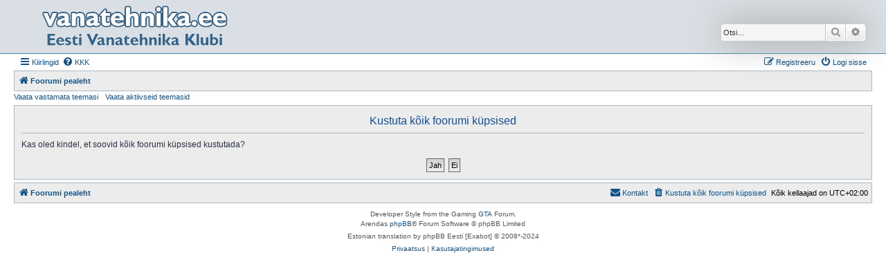

--- FILE ---
content_type: text/html; charset=UTF-8
request_url: http://foorum.vanatehnika.ee/styles/AllanStyle-SUBSILVER/theme/et/stylesheet.css?assets_version=9
body_size: 5872
content:
<!DOCTYPE html>
<html dir="ltr" lang="et">
<head>
<meta charset="utf-8" />
<meta http-equiv="X-UA-Compatible" content="IE=edge">
<meta name="viewport" content="width=device-width, initial-scale=1" />

<title> - Pealeht</title>


	<link rel="canonical" href="http://foorum.vanatehnika.ee/">

<!--
	phpBB style name: Allan Style - SUBSILVER
	Based on style:   prosilver (this is the default phpBB3 style)
	Based on style:   subsilver2 (this is the default phpBB3 style)
	Original author:  Tom Beddard ( http://www.subBlue.com/ )
	Modified by old:   Allan, SKRS, Foxs ( https://phpbbx.ru/ )
	Modified by :   Merlin ( https://forum-gta.ru/ )
-->

<link href="./../../../../assets/css/font-awesome.min.css?assets_version=9" rel="stylesheet">
<link href="./../../../../styles/AllanStyle-SUBSILVER/theme/stylesheet.css?assets_version=9" rel="stylesheet">
<link href="./../../../../styles/AllanStyle-SUBSILVER/theme/et/stylesheet.css?assets_version=9" rel="stylesheet">




<!--[if lte IE 9]>
	<link href="./../../../../styles/AllanStyle-SUBSILVER/theme/tweaks.css?assets_version=9" rel="stylesheet">
<![endif]-->





</head>
<body id="phpbb" class="nojs notouch section-index/styles/AllanStyle-SUBSILVER/theme/et/stylesheet.css ltr ">

<div id="header-subsilver" class="header-subsilver">
	<a id="top" class="top-anchor" accesskey="t"></a>
		<div class="headerbar" role="banner">
					<div class="inner">

			<div id="site-description" class="site-description">
				<a id="logo" class="logo" href="./../../../../index.php" title="Foorumi pealeht">
					<span class="site_logo"></span>
				</a>
				<h1></h1>
				<p></p>
				<p class="skiplink"><a href="#start_here">Jäta vahele kuni sisuni</a></p>
			</div>

									<div id="search-box" class="search-box search-header" role="search">
				<form action="./../../../../search.php" method="get" id="search">
				<fieldset>
					<input name="keywords" id="keywords" type="search" maxlength="128" title="Otsi märksõnu" class="inputbox search tiny" size="20" value="" placeholder="Otsi…" />
					<button class="button button-search" type="submit" title="Otsi">
						<i class="icon fa-search fa-fw" aria-hidden="true"></i><span class="sr-only">Otsi</span>
					</button>
					<a href="./../../../../search.php" class="button button-search-end" title="Täiendatud otsing">
						<i class="icon fa-cog fa-fw" aria-hidden="true"></i><span class="sr-only">Täiendatud otsing</span>
					</a>
					
				</fieldset>
				</form>
			</div>
						
			</div>
					</div>
</div>


<div id="wrap" class="wrap">
	<div id="page-header">
				<div class="navbar-top" role="navigation">
	<div class="inner">

	<ul id="nav-main" class="nav-main linklist" role="menubar">

		<li id="quick-links" class="quick-links dropdown-container responsive-menu" data-skip-responsive="true">
			<a href="#" class="dropdown-trigger">
				<i class="icon fa-bars fa-fw" aria-hidden="true"></i><span>Kiirlingid</span>
			</a>
			<div class="dropdown">
				<div class="pointer"><div class="pointer-inner"></div></div>
				<ul class="dropdown-contents" role="menu">
					
											<li class="separator"></li>
																									<li>
								<a href="./../../../../search.php?search_id=unanswered" role="menuitem">
									<i class="icon fa-file-o fa-fw icon-gray" aria-hidden="true"></i><span>Vaata vastamata teemasi</span>
								</a>
							</li>
							<li>
								<a href="./../../../../search.php?search_id=active_topics" role="menuitem">
									<i class="icon fa-file-o fa-fw icon-blue" aria-hidden="true"></i><span>Vaata aktiivseid teemasid</span>
								</a>
							</li>
							<li class="separator"></li>
							<li>
								<a href="./../../../../search.php" role="menuitem">
									<i class="icon fa-search fa-fw" aria-hidden="true"></i><span>Otsi</span>
								</a>
							</li>
					
										<li class="separator"></li>

									</ul>
			</div>
		</li>

				<li data-skip-responsive="true">
			<a href="/app.php/help/faq" rel="help" title="Korduma Kippuvad Küsimused" role="menuitem">
				<i class="icon fa-question-circle fa-fw" aria-hidden="true"></i><span>KKK</span>
			</a>
		</li>
						
			<li class="rightside"  data-skip-responsive="true">
			<a href="./../../../../ucp.php?mode=login&amp;redirect=index.php%2Fstyles%2FAllanStyle-SUBSILVER%2Ftheme%2Fet%2Fstylesheet.css%3Fassets_version%3D9" title="Logi sisse" accesskey="x" role="menuitem">
				<i class="icon fa-power-off fa-fw" aria-hidden="true"></i><span>Logi sisse</span>
			</a>
		</li>
					<li class="rightside" data-skip-responsive="true">
				<a href="./../../../../ucp.php?mode=register" role="menuitem">
					<i class="icon fa-pencil-square-o  fa-fw" aria-hidden="true"></i><span>Registreeru</span>
				</a>
			</li>
						</ul>

	</div>
</div>

<div class="navbar" role="navigation">
	<div class="inner">

	<ul id="nav-breadcrumbs" class="nav-breadcrumbs linklist navlinks" role="menubar">
				
		
		<li class="breadcrumbs" itemscope itemtype="https://schema.org/BreadcrumbList">

			
							<span class="crumb" itemtype="https://schema.org/ListItem" itemprop="itemListElement" itemscope><a itemprop="item" href="./../../../../index.php" accesskey="h" data-navbar-reference="index"><i class="icon fa-home fa-fw"></i><span itemprop="name">Foorumi pealeht</span></a><meta itemprop="position" content="1" /></span>

			
					</li>

		
					<li class="rightside responsive-search">
				<a href="./../../../../search.php" title="Vaata täiendatud otsingu valikuid" role="menuitem">
					<i class="icon fa-search fa-fw" aria-hidden="true"></i><span class="sr-only">Otsi</span>
				</a>
			</li>
			</ul>

	</div>
</div>

<div class="navbar-top-link">
	<div class="inner">
		<ul>
			<li class="navbar-top-link-left"><a href="./../../../../search.php?search_id=unanswered">Vaata vastamata teemasi</a></li>
			<li class="navbar-top-link-left"><a href="./../../../../search.php?search_id=active_topics">Vaata aktiivseid teemasid</a></li>

											</ul>
	</div>
</div>
	</div>

	
	<a id="start_here" class="anchor"></a>
	<div id="page-body" class="page-body" role="main">
		
		
<p class="right responsive-center time">Tänane kuupäev on 20 Jaanuar T, 2026 14:58</p>



	
				<div class="forabg">
			<div class="inner">
			<ul class="topiclist">
				<li class="header">
										<dl class="row-item">
						<dt><div class="list-inner"><a href="./../../../../viewforum.php?f=70">Vanatehnikaklubide Liidu Teated</a></div></dt>
						<dd class="topics">Teemasid</dd>
						<dd class="posts">Postitusi</dd>
						<dd class="lastpost"><span>Viimane postitus</span></dd>
					</dl>
									</li>
			</ul>
			<ul class="topiclist forums">
		
	
	
	
			
					<li class="row">
						<dl class="row-item forum_read">
				<dt title="Pole lugemata postitusi">
										<div class="list-inner">
																		<a href="./../../../../viewforum.php?f=7" class="forumtitle">Must number</a>
						<br />Info vanatehnika riikliku tunnustamise kohta													<br /><strong>Moderaator:</strong> <a href="./../../../../memberlist.php?mode=viewprofile&amp;u=177" style="color: #009900;" class="username-coloured">Asjaajaja</a>
												
												<div class="responsive-show" style="display: none;">
															Teemasid: <strong>4</strong>
													</div>
											</div>
				</dt>
									<dd class="topics">4 <dfn>Teemasid</dfn></dd>
					<dd class="posts">25 <dfn>Postitusi</dfn></dd>
					<dd class="lastpost">
						<span>
																						<dfn>Viimane postitus</dfn>
																										<a href="./../../../../viewtopic.php?p=11425#p11425" title="Re: Musta numbri soodustused" class="lastsubject">Re: Musta numbri soodustused</a> <br />
																	Postitas <a href="./../../../../memberlist.php?mode=viewprofile&amp;u=3" style="color: #009900;" class="username-coloured">Autorestauraator</a>																	<a href="./../../../../viewtopic.php?p=11425#p11425" title="Vaata viimast postitust">
										<i class="icon fa-external-link-square fa-fw icon-lightgray icon-md" aria-hidden="true"></i><span class="sr-only">Vaata viimast postitust</span>
									</a>
																<time datetime="2022-06-14T07:12:24+00:00">14 Juuni T, 2022 10:12</time>
													</span>
					</dd>
							</dl>
					</li>
			
	
	
			
					<li class="row">
						<dl class="row-item forum_read">
				<dt title="Pole lugemata postitusi">
										<div class="list-inner">
																		<a href="./../../../../viewforum.php?f=59" class="forumtitle">Vanatehnika register</a>
						<br />Nimekiri Eestis leiduvast vanatehnikast												
												<div class="responsive-show" style="display: none;">
															Teemasid: <strong>3</strong>
													</div>
											</div>
				</dt>
									<dd class="topics">3 <dfn>Teemasid</dfn></dd>
					<dd class="posts">5 <dfn>Postitusi</dfn></dd>
					<dd class="lastpost">
						<span>
																						<dfn>Viimane postitus</dfn>
																										<a href="./../../../../viewtopic.php?p=10728#p10728" title="1977 aasta autod või vanemad" class="lastsubject">1977 aasta autod või vanemad</a> <br />
																	Postitas <a href="./../../../../memberlist.php?mode=viewprofile&amp;u=2585" class="username">franka</a>																	<a href="./../../../../viewtopic.php?p=10728#p10728" title="Vaata viimast postitust">
										<i class="icon fa-external-link-square fa-fw icon-lightgray icon-md" aria-hidden="true"></i><span class="sr-only">Vaata viimast postitust</span>
									</a>
																<time datetime="2018-08-03T22:49:42+00:00">04 August L, 2018 01:49</time>
													</span>
					</dd>
							</dl>
					</li>
			
	
	
			
					<li class="row">
						<dl class="row-item forum_read">
				<dt title="Pole lugemata postitusi">
										<div class="list-inner">
																		<a href="./../../../../viewforum.php?f=54" class="forumtitle">Eesti Vanasõidukite Restaureerijate Liit</a>
						<br />MTÜ Vanatehnika Taastajate Ametiliidu materjalid												
												<div class="responsive-show" style="display: none;">
															Teemasid: <strong>3</strong>
													</div>
											</div>
				</dt>
									<dd class="topics">3 <dfn>Teemasid</dfn></dd>
					<dd class="posts">36 <dfn>Postitusi</dfn></dd>
					<dd class="lastpost">
						<span>
																						<dfn>Viimane postitus</dfn>
																										<a href="./../../../../viewtopic.php?p=11553#p11553" title="Re: Eesti Vanasõidukite Restaureerijate Liit (EVRL)" class="lastsubject">Re: Eesti Vanasõidukite Resta…</a> <br />
																	Postitas <a href="./../../../../memberlist.php?mode=viewprofile&amp;u=3" style="color: #009900;" class="username-coloured">Autorestauraator</a>																	<a href="./../../../../viewtopic.php?p=11553#p11553" title="Vaata viimast postitust">
										<i class="icon fa-external-link-square fa-fw icon-lightgray icon-md" aria-hidden="true"></i><span class="sr-only">Vaata viimast postitust</span>
									</a>
																<time datetime="2025-06-02T12:53:46+00:00">02 Juuni E, 2025 15:53</time>
													</span>
					</dd>
							</dl>
					</li>
			
	
	
			
					<li class="row">
						<dl class="row-item forum_read">
				<dt title="Pole lugemata postitusi">
										<div class="list-inner">
																		<a href="./../../../../viewforum.php?f=15" class="forumtitle">Vanatehnikaüritused</a>
						<br />Info peamiselt Eestis toimuvate vanatehnikaürituste kohta												
												<div class="responsive-show" style="display: none;">
															Teemasid: <strong>578</strong>
													</div>
											</div>
				</dt>
									<dd class="topics">578 <dfn>Teemasid</dfn></dd>
					<dd class="posts">2009 <dfn>Postitusi</dfn></dd>
					<dd class="lastpost">
						<span>
																						<dfn>Viimane postitus</dfn>
																										<a href="./../../../../viewtopic.php?p=11574#p11574" title="Talvekarikas Autoorienteerumises - 2. etapp 24.01.26" class="lastsubject">Talvekarikas Autoorienteerumi…</a> <br />
																	Postitas <a href="./../../../../memberlist.php?mode=viewprofile&amp;u=1314" class="username">Minister</a>																	<a href="./../../../../viewtopic.php?p=11574#p11574" title="Vaata viimast postitust">
										<i class="icon fa-external-link-square fa-fw icon-lightgray icon-md" aria-hidden="true"></i><span class="sr-only">Vaata viimast postitust</span>
									</a>
																<time datetime="2026-01-18T14:02:22+00:00">18 Jaanuar P, 2026 16:02</time>
													</span>
					</dd>
							</dl>
					</li>
			
	
	
			
					<li class="row">
						<dl class="row-item forum_read">
				<dt title="Pole lugemata postitusi">
										<div class="list-inner">
																		<a href="./../../../../viewforum.php?f=8" class="forumtitle">Klubide teated</a>
						<br />Eesti erinevate vanatehnikaklubide avalikud teated												
												<div class="responsive-show" style="display: none;">
															Teemasid: <strong>31</strong>
													</div>
											</div>
				</dt>
									<dd class="topics">31 <dfn>Teemasid</dfn></dd>
					<dd class="posts">77 <dfn>Postitusi</dfn></dd>
					<dd class="lastpost">
						<span>
																						<dfn>Viimane postitus</dfn>
																										<a href="./../../../../viewtopic.php?p=11514#p11514" title="Re: Lahkunud on Enno Öövel" class="lastsubject">Re: Lahkunud on Enno Öövel</a> <br />
																	Postitas <a href="./../../../../memberlist.php?mode=viewprofile&amp;u=70" style="color: #009900;" class="username-coloured">Aspelund</a>																	<a href="./../../../../viewtopic.php?p=11514#p11514" title="Vaata viimast postitust">
										<i class="icon fa-external-link-square fa-fw icon-lightgray icon-md" aria-hidden="true"></i><span class="sr-only">Vaata viimast postitust</span>
									</a>
																<time datetime="2024-09-28T06:43:47+00:00">28 September L, 2024 09:43</time>
													</span>
					</dd>
							</dl>
					</li>
			
	
				</ul>

			</div>
		</div>
	
				<div class="forabg">
			<div class="inner">
			<ul class="topiclist">
				<li class="header">
										<dl class="row-item">
						<dt><div class="list-inner"><a href="./../../../../viewforum.php?f=77">Restaureerimine: Projektid</a></div></dt>
						<dd class="topics">Teemasid</dd>
						<dd class="posts">Postitusi</dd>
						<dd class="lastpost"><span>Viimane postitus</span></dd>
					</dl>
									</li>
			</ul>
			<ul class="topiclist forums">
		
	
	
	
			
					<li class="row">
						<dl class="row-item forum_read_subforum">
				<dt title="Pole lugemata postitusi">
										<div class="list-inner">
																		<a href="./../../../../viewforum.php?f=78" class="forumtitle">Projektid</a>
																		
												<div class="responsive-show" style="display: none;">
															Teemasid: <strong>497</strong>
													</div>
											</div>
				</dt>
									<dd class="topics">497 <dfn>Teemasid</dfn></dd>
					<dd class="posts">1629 <dfn>Postitusi</dfn></dd>
					<dd class="lastpost">
						<span>
																						<dfn>Viimane postitus</dfn>
																										<a href="./../../../../viewtopic.php?p=11573#p11573" title="Viis aastat hiljem" class="lastsubject">Viis aastat hiljem</a> <br />
																	Postitas <a href="./../../../../memberlist.php?mode=viewprofile&amp;u=2716" class="username">kirstunael</a>																	<a href="./../../../../viewtopic.php?p=11573#p11573" title="Vaata viimast postitust">
										<i class="icon fa-external-link-square fa-fw icon-lightgray icon-md" aria-hidden="true"></i><span class="sr-only">Vaata viimast postitust</span>
									</a>
																<time datetime="2026-01-16T22:05:15+00:00">17 Jaanuar L, 2026 00:05</time>
													</span>
					</dd>
							</dl>
					</li>
			
	
				</ul>

			</div>
		</div>
	
				<div class="forabg">
			<div class="inner">
			<ul class="topiclist">
				<li class="header">
										<dl class="row-item">
						<dt><div class="list-inner"><a href="./../../../../viewforum.php?f=73">Projektide arutelu</a></div></dt>
						<dd class="topics">Teemasid</dd>
						<dd class="posts">Postitusi</dd>
						<dd class="lastpost"><span>Viimane postitus</span></dd>
					</dl>
									</li>
			</ul>
			<ul class="topiclist forums">
		
	
	
	
			
					<li class="row">
						<dl class="row-item forum_read">
				<dt title="Pole lugemata postitusi">
										<div class="list-inner">
																		<a href="./../../../../viewforum.php?f=13" class="forumtitle">Projektide arutelu</a>
																		
												<div class="responsive-show" style="display: none;">
															Teemasid: <strong>53</strong>
													</div>
											</div>
				</dt>
									<dd class="topics">53 <dfn>Teemasid</dfn></dd>
					<dd class="posts">466 <dfn>Postitusi</dfn></dd>
					<dd class="lastpost">
						<span>
																						<dfn>Viimane postitus</dfn>
																										<a href="./../../../../viewtopic.php?p=11506#p11506" title="Re: BMW 326 (Karjane)" class="lastsubject">Re: BMW 326 (Karjane)</a> <br />
																	Postitas <a href="./../../../../memberlist.php?mode=viewprofile&amp;u=7" style="color: #009900;" class="username-coloured">alopex</a>																	<a href="./../../../../viewtopic.php?p=11506#p11506" title="Vaata viimast postitust">
										<i class="icon fa-external-link-square fa-fw icon-lightgray icon-md" aria-hidden="true"></i><span class="sr-only">Vaata viimast postitust</span>
									</a>
																<time datetime="2024-07-16T17:22:26+00:00">16 Juuli T, 2024 20:22</time>
													</span>
					</dd>
							</dl>
					</li>
			
	
				</ul>

			</div>
		</div>
	
				<div class="forabg">
			<div class="inner">
			<ul class="topiclist">
				<li class="header">
										<dl class="row-item">
						<dt><div class="list-inner"><a href="./../../../../viewforum.php?f=74">Varia</a></div></dt>
						<dd class="topics">Teemasid</dd>
						<dd class="posts">Postitusi</dd>
						<dd class="lastpost"><span>Viimane postitus</span></dd>
					</dl>
									</li>
			</ul>
			<ul class="topiclist forums">
		
	
	
	
			
					<li class="row">
						<dl class="row-item forum_read">
				<dt title="Pole lugemata postitusi">
										<div class="list-inner">
																		<a href="./../../../../viewforum.php?f=9" class="forumtitle">Vaba teema</a>
						<br />Kõik, mis muude teemade alla ei sobi												
												<div class="responsive-show" style="display: none;">
															Teemasid: <strong>341</strong>
													</div>
											</div>
				</dt>
									<dd class="topics">341 <dfn>Teemasid</dfn></dd>
					<dd class="posts">2746 <dfn>Postitusi</dfn></dd>
					<dd class="lastpost">
						<span>
																						<dfn>Viimane postitus</dfn>
																										<a href="./../../../../viewtopic.php?p=11519#p11519" title="Re: Vanad fotod Eesti autodest- mootorratastest" class="lastsubject">Re: Vanad fotod Eesti autodes…</a> <br />
																	Postitas <a href="./../../../../memberlist.php?mode=viewprofile&amp;u=3" style="color: #009900;" class="username-coloured">Autorestauraator</a>																	<a href="./../../../../viewtopic.php?p=11519#p11519" title="Vaata viimast postitust">
										<i class="icon fa-external-link-square fa-fw icon-lightgray icon-md" aria-hidden="true"></i><span class="sr-only">Vaata viimast postitust</span>
									</a>
																<time datetime="2024-11-29T08:06:10+00:00">29 November R, 2024 10:06</time>
													</span>
					</dd>
							</dl>
					</li>
			
	
	
			
					<li class="row">
						<dl class="row-item forum_read">
				<dt title="Pole lugemata postitusi">
										<div class="list-inner">
																		<a href="./../../../../viewforum.php?f=2" class="forumtitle">Müügi/Vahetuse foorum</a>
						<br />Kui Sa soovid midagi müüa või vahetada												
												<div class="responsive-show" style="display: none;">
															Teemasid: <strong>696</strong>
													</div>
											</div>
				</dt>
									<dd class="topics">696 <dfn>Teemasid</dfn></dd>
					<dd class="posts">1101 <dfn>Postitusi</dfn></dd>
					<dd class="lastpost">
						<span>
																						<dfn>Viimane postitus</dfn>
																										<a href="./../../../../viewtopic.php?p=11555#p11555" title="Re: M: Mati Laos &quot;Kameeleon&quot;" class="lastsubject">Re: M: Mati Laos &quot;Kameeleon&quot;</a> <br />
																	Postitas <a href="./../../../../memberlist.php?mode=viewprofile&amp;u=3" style="color: #009900;" class="username-coloured">Autorestauraator</a>																	<a href="./../../../../viewtopic.php?p=11555#p11555" title="Vaata viimast postitust">
										<i class="icon fa-external-link-square fa-fw icon-lightgray icon-md" aria-hidden="true"></i><span class="sr-only">Vaata viimast postitust</span>
									</a>
																<time datetime="2025-06-13T04:12:43+00:00">13 Juuni R, 2025 07:12</time>
													</span>
					</dd>
							</dl>
					</li>
			
	
	
			
					<li class="row">
						<dl class="row-item forum_read">
				<dt title="Pole lugemata postitusi">
										<div class="list-inner">
																		<a href="./../../../../viewforum.php?f=57" class="forumtitle">Identifitseerimine</a>
						<br />Siin üritame tuvastada erinevaid vanatehnikaga seotud detaile ja esemeid												
												<div class="responsive-show" style="display: none;">
															Teemasid: <strong>84</strong>
													</div>
											</div>
				</dt>
									<dd class="topics">84 <dfn>Teemasid</dfn></dd>
					<dd class="posts">226 <dfn>Postitusi</dfn></dd>
					<dd class="lastpost">
						<span>
																						<dfn>Viimane postitus</dfn>
																										<a href="./../../../../viewtopic.php?p=11339#p11339" title="Ford Transit MK2 2,4-D (1984 a.)" class="lastsubject">Ford Transit MK2 2,4-D (1984 …</a> <br />
																	Postitas <a href="./../../../../memberlist.php?mode=viewprofile&amp;u=3" style="color: #009900;" class="username-coloured">Autorestauraator</a>																	<a href="./../../../../viewtopic.php?p=11339#p11339" title="Vaata viimast postitust">
										<i class="icon fa-external-link-square fa-fw icon-lightgray icon-md" aria-hidden="true"></i><span class="sr-only">Vaata viimast postitust</span>
									</a>
																<time datetime="2021-04-06T10:56:48+00:00">06 Aprill T, 2021 13:56</time>
													</span>
					</dd>
							</dl>
					</li>
			
	
	
			
					<li class="row">
						<dl class="row-item forum_read">
				<dt title="Pole lugemata postitusi">
										<div class="list-inner">
																		<a href="./../../../../viewforum.php?f=6" class="forumtitle">Kasulikud Pakkumised</a>
						<br />Siit leiad kõikvõimalikku infot, kontakte ja kommentaare vanatehnikaga seotud teenuste, kaupade jne. kohta												
												<div class="responsive-show" style="display: none;">
															Teemasid: <strong>79</strong>
													</div>
											</div>
				</dt>
									<dd class="topics">79 <dfn>Teemasid</dfn></dd>
					<dd class="posts">236 <dfn>Postitusi</dfn></dd>
					<dd class="lastpost">
						<span>
																						<dfn>Viimane postitus</dfn>
																										<a href="./../../../../viewtopic.php?p=11340#p11340" title="Vaporblasting teenus Tallinnas" class="lastsubject">Vaporblasting teenus Tallinnas</a> <br />
																	Postitas <a href="./../../../../memberlist.php?mode=viewprofile&amp;u=9845" class="username">anti_biootikum</a>																	<a href="./../../../../viewtopic.php?p=11340#p11340" title="Vaata viimast postitust">
										<i class="icon fa-external-link-square fa-fw icon-lightgray icon-md" aria-hidden="true"></i><span class="sr-only">Vaata viimast postitust</span>
									</a>
																<time datetime="2021-04-15T14:35:32+00:00">15 Aprill N, 2021 17:35</time>
													</span>
					</dd>
							</dl>
					</li>
			
	
	
			
					<li class="row">
						<dl class="row-item forum_read">
				<dt title="Pole lugemata postitusi">
										<div class="list-inner">
																		<a href="./../../../../viewforum.php?f=5" class="forumtitle">test foorum</a>
						<br />Siin võib harjutada foorumi kasutamist												
												<div class="responsive-show" style="display: none;">
															Teemasid: <strong>15</strong>
													</div>
											</div>
				</dt>
									<dd class="topics">15 <dfn>Teemasid</dfn></dd>
					<dd class="posts">102 <dfn>Postitusi</dfn></dd>
					<dd class="lastpost">
						<span>
																						<dfn>Viimane postitus</dfn>
																										<a href="./../../../../viewtopic.php?p=11383#p11383" title="pilt" class="lastsubject">pilt</a> <br />
																	Postitas <a href="./../../../../memberlist.php?mode=viewprofile&amp;u=16" style="color: #009900;" class="username-coloured">pelle</a>																	<a href="./../../../../viewtopic.php?p=11383#p11383" title="Vaata viimast postitust">
										<i class="icon fa-external-link-square fa-fw icon-lightgray icon-md" aria-hidden="true"></i><span class="sr-only">Vaata viimast postitust</span>
									</a>
																<time datetime="2021-12-11T19:14:32+00:00">11 Detsember L, 2021 21:14</time>
													</span>
					</dd>
							</dl>
					</li>
			
				</ul>

			</div>
		</div>
		


<div class="body-blok">
	<div class="body-blok-h3">
		<h3>Statistika</h3>
	</div>
	<div class="body-blok-info">

	<form method="post" action="./../../../../ucp.php?mode=login" class="headerspace">
	<h3><a href="./../../../../ucp.php?mode=login&amp;redirect=index.php%2Fstyles%2FAllanStyle-SUBSILVER%2Ftheme%2Fet%2Fstylesheet.css%3Fassets_version%3D9">Logi sisse</a>&nbsp; &bull; &nbsp;<a href="./../../../../ucp.php?mode=register">Registreeru</a></h3>
		<fieldset class="quick-login">
			<label for="username"><span>Kasutajanimi:</span> <input type="text" tabindex="1" name="username" id="username" size="10" class="inputbox" title="Kasutajanimi" /></label>
			<label for="password"><span>Parool:</span> <input type="password" tabindex="2" name="password" id="password" size="10" class="inputbox" title="Parool" autocomplete="off" /></label>
							<a href="/app.php/user/forgot_password">Ma unustasin oma parooli</a>
										<span class="responsive-hide">|</span> <label for="autologin">Mäleta mind <input type="checkbox" tabindex="4" name="autologin" id="autologin" /></label>
						<input type="submit" tabindex="5" name="login" value="Logi sisse" class="button2" />
			<input type="hidden" name="redirect" value="./index.php/styles/AllanStyle-SUBSILVER/theme/et/stylesheet.css?assets_version=9" />
<input type="hidden" name="creation_time" value="1768913922" />
<input type="hidden" name="form_token" value="c0589ef707328a686a7274531bccf466de1df57c" />

			
		</fieldset>
	</form>


	<div class="stat-block online-list">
		<h3>Kes on foorumil</h3>		<p>
						Kokku on <strong>13</strong> kasutajat foorumil: 2 registreeritud, 0 varjatut ja 11 külalist (põhineb viimase 5 minuti aktiivsetel kasutajatel)<br />Kõige rohkem kasutajaid oli korraga foorumil 04 Oktoober L, 2025 09:42, kui neid oli <strong>15804</strong>.<br /> 
								</p>
	</div>



	<div class="stat-block statistics">
		<h3>Statistika</h3>
		<p>
						Postitusi kokku <strong>10344</strong> &bull; Teemasid kokku <strong>2569</strong> &bull; Liikmeid kokku <strong>1054</strong> &bull; Meie uusim liige on <strong><a href="./../../../../memberlist.php?mode=viewprofile&amp;u=17877" class="username">tuleklaas</a></strong>
					</p>
	</div>


	</div>
</div>

			</div>


<div id="page-footer" class="page-footer" role="contentinfo">
	<div class="navbar" role="navigation">
	<div class="inner">

	<ul id="nav-footer" class="nav-footer linklist" role="menubar">
		<li class="breadcrumbs">
									<span class="crumb"><a href="./../../../../index.php" data-navbar-reference="index"><i class="icon fa-home fa-fw" aria-hidden="true"></i><span>Foorumi pealeht</span></a></span>					</li>
		
				<li class="rightside">Kõik kellaajad on <span title="Euroopa/Tallinn">UTC+02:00</span></li>
							<li class="rightside">
				<a href="./../../../../ucp.php?mode=delete_cookies" data-ajax="true" data-refresh="true" role="menuitem">
					<i class="icon fa-trash fa-fw" aria-hidden="true"></i><span>Kustuta kõik foorumi küpsised</span>
				</a>
			</li>
											<li class="rightside" data-last-responsive="true">
	<script>
		var prefix='mailto';
		var name='info';
		var url='vanatehnika.ee';
		var subject = 'Kontaktvorm';
		var icon = '<i class="icon fa-envelope fa-fw" aria-hidden="true"></i>'
			document.write( '<a href="' + prefix + ':' + name + '@' + url +
			'?subject=' +subject+
			'"TITLE="Kontakt" role="menuitem">' + icon + 
			'Kontakt' + '</a>');
	</script>
</li>
			</ul>

	</div>
</div>

	<div class="copyright">
				Developer Style from the Gaming <a href="https://forum-gta.ru/">GTA</a> Forum.
		<p class="footer-row">
			<span class="footer-copyright">Arendas <a href="https://www.phpbb.com/">phpBB</a>&reg; Forum Software &copy; phpBB Limited</span>
		</p>
				<p class="footer-row">
			<span class="footer-copyright">Estonian translation by phpBB Eesti [Exabot] &copy; 2008*-2024</span>
		</p>
						<p class="footer-row" role="menu">
			<a class="footer-link" href="./../../../../ucp.php?mode=privacy" title="Privaatsus" role="menuitem">
				<span class="footer-link-text">Privaatsus</span>
			</a>
			|
			<a class="footer-link" href="./../../../../ucp.php?mode=terms" title="Kasutajatingimused" role="menuitem">
				<span class="footer-link-text">Kasutajatingimused</span>
			</a>
		</p>
					</div>

	<div id="darkenwrapper" class="darkenwrapper" data-ajax-error-title="AJAX viga" data-ajax-error-text="Teie poolt tehtud päringu töötluse ajal tekkis viga." data-ajax-error-text-abort="Kasutaja katkestas taotluse." data-ajax-error-text-timeout="Teie taotlus aegus; palun proovi uuesti." data-ajax-error-text-parsererror="Midagi läks valesti päringu töötluse ajal ja server saadab veateate.">
		<div id="darken" class="darken">&nbsp;</div>
	</div>

	<div id="phpbb_alert" class="phpbb_alert" data-l-err="Viga" data-l-timeout-processing-req="Päring aegus.">
		<a href="#" class="alert_close">
			<i class="icon fa-times-circle fa-fw" aria-hidden="true"></i>
		</a>
		<h3 class="alert_title">&nbsp;</h3><p class="alert_text"></p>
	</div>
	<div id="phpbb_confirm" class="phpbb_alert">
		<a href="#" class="alert_close">
			<i class="icon fa-times-circle fa-fw" aria-hidden="true"></i>
		</a>
		<div class="alert_text"></div>
	</div>
</div>

</div>

<div>
	<a id="bottom" class="anchor" accesskey="z"></a>
	</div>

<script src="./../../../../assets/javascript/jquery-3.7.1.min.js?assets_version=9"></script>
<script src="./../../../../assets/javascript/core.js?assets_version=9"></script>



<script src="./../../../../styles/prosilver/template/forum_fn.js?assets_version=9"></script>
<script src="./../../../../styles/prosilver/template/ajax.js?assets_version=9"></script>
<script src="./../../../../styles/AllanStyle-SUBSILVER/template/jquery-ui.js?assets_version=9"></script>
<script src="./../../../../styles/AllanStyle-SUBSILVER/template/collapse.js?assets_version=9"></script>



</body>
</html>
